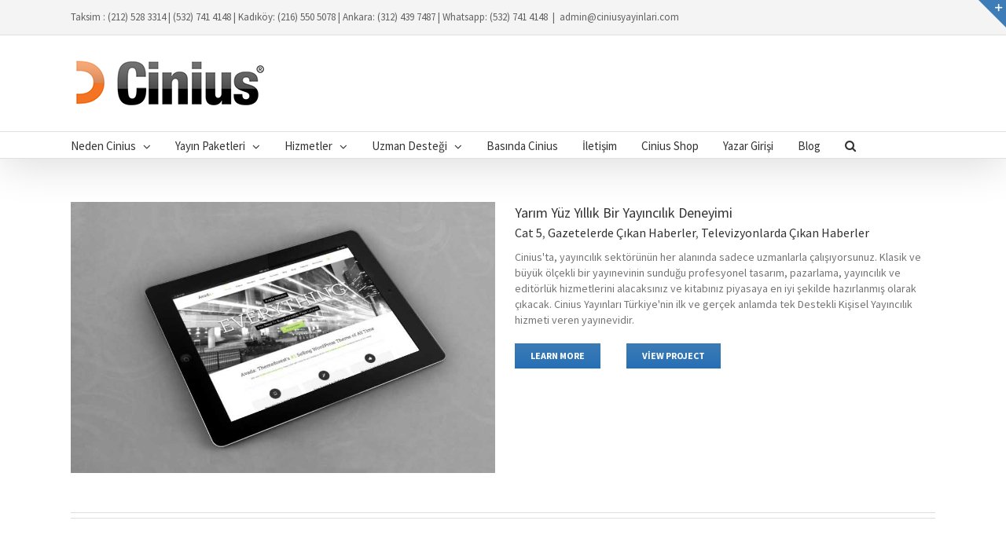

--- FILE ---
content_type: text/plain
request_url: https://www.google-analytics.com/j/collect?v=1&_v=j102&a=2079090269&t=pageview&_s=1&dl=https%3A%2F%2Fwww.ciniusyayinlari.com%2Fportfolio_category%2Fcat2%2F&ul=en-us%40posix&dt=Televizyonlarda%20%C3%87%C4%B1kan%20Haberler%20%E2%80%93%20Kitap%20Bast%C4%B1rmak%20%7C%20Kitap%20Yay%C4%B1nlatmak%20%7C%20Kitap%20%C3%87%C4%B1kartmak%20%7C%20Kitap%20Yay%C4%B1n%C4%B1%20%7C%20Cinius%20Yay%C4%B1nlar%C4%B1&sr=1280x720&vp=1280x720&_u=IEBAAEABAAAAACAAI~&jid=520613459&gjid=1551805808&cid=293279909.1768820659&tid=UA-3467968-3&_gid=1167717593.1768820659&_r=1&_slc=1&z=1016635361
body_size: -452
content:
2,cG-VEEVXLR8PP